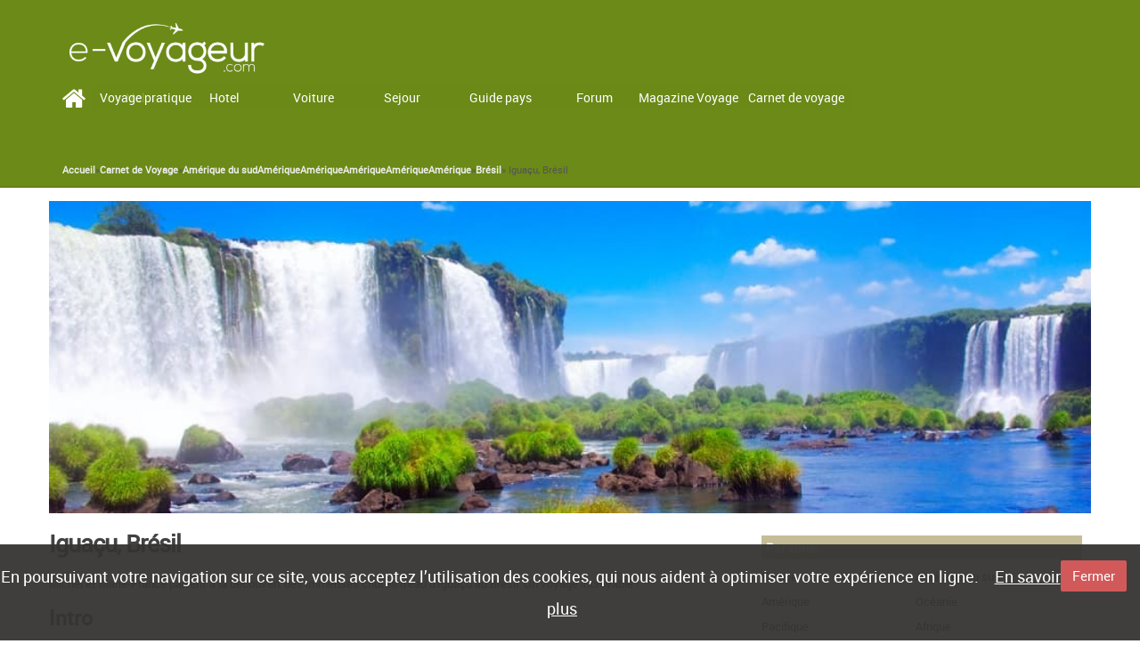

--- FILE ---
content_type: text/html; charset=utf-8
request_url: https://www.e-voyageur.com/carnet-voyage/sejour-bresil/iguacu-bresil.html
body_size: 34005
content:
<!DOCTYPE html>
<!--[if lt IE 7]>
<html class="ie ie6 lte9 lte8 lte7" lang="en"
      dir="ltr"><![endif]-->
<!--[if IE 7]>
<html class="ie ie7 lte9 lte8 lte7" lang="en"
      dir="ltr"><![endif]-->
<!--[if IE 8]>
<html class="ie ie8 lte9 lte8" lang="en"
      dir="ltr"><![endif]-->
<!--[if IE 9]>
<html class="ie ie9 lte9" lang="en" dir="ltr"><![endif]-->
<!--[if gt IE 9]>
<html class="ie gte9" lang="en" dir="ltr"><![endif]-->
<!--[if !IE]><!-->
<html class="no-ie" data-ng-app="myapp" xmlns="http://www.w3.org/1999/xhtml" xml:lang="en" version="XHTML+RDFa 1.0" dir="ltr">
  
<!--<![endif]-->
<head>
<script src="https://ajax.googleapis.com/ajax/libs/jquery/1.7.1/jquery.min.js" type="text/javascript"></script>
        <link rel="stylesheet" href="https://cdn.jsdelivr.net/npm/bootstrap@4.5.3/dist/css/bootstrap.min.css" integrity="sha384-TX8t27EcRE3e/ihU7zmQxVncDAy5uIKz4rEkgIXeMed4M0jlfIDPvg6uqKI2xXr2" crossorigin="anonymous">
    <meta charset="utf-8">
    <meta name="viewport" content="width=device-width, initial-scale=1.0">
    <meta http-equiv="X-UA-Compatible" content="IE=Edge">
    <meta http-equiv="Content-Type" content="text/html; charset=utf-8" />
<link rel="shortcut icon" href="https://www.e-voyageur.com/favicon.ico" type="image/vnd.microsoft.icon" />
<meta name="description" content="Michel et Marie-France partent à la découvert des immenses chutes d&#039;eau d&#039;Iguaçu au Brésil. Un voyage incroyable !" />
<meta name="generator" content="Drupal 7 (https://www.drupal.org)" />
<link rel="canonical" href="https://www.e-voyageur.com/carnet-voyage/sejour-bresil/iguacu-bresil.html" />
<link rel="shortlink" href="https://www.e-voyageur.com/node/3650" />
    <title>
        Iguaçu, Brésil | E-Voyageur    </title>

    <link type="text/css" rel="stylesheet" href="https://www.e-voyageur.com/sites/default/files/css/css_lQaZfjVpwP_oGNqdtWCSpJT1EMqXdMiU84ekLLxQnc4.css" media="all" />
<link type="text/css" rel="stylesheet" href="https://www.e-voyageur.com/sites/default/files/css/css_YmuMqUm--85MDg6GF8xFt60xnxOSYeKArfr5yk0-sVc.css" media="all" />
<link type="text/css" rel="stylesheet" href="https://www.e-voyageur.com/sites/default/files/css/css_eh7M_9gY2X0VoyElQ-_LrRM684TiQo9ktCV47-sREm8.css" media="all" />
<link type="text/css" rel="stylesheet" href="https://www.e-voyageur.com/sites/default/files/css/css_-oVn698dNAyLO9DD5uTsTTYkbg5IoaKsvgQrB9kh5-I.css" media="all" />


    <!--[if lte IE 9]>
    <link type="text/css" rel="stylesheet"
          href="/sites/all/themes/ev_bootstrap/css/ie/styles-blessed1.css" media="all">
    <link type="text/css" rel="stylesheet"
          href="/sites/all/themes/ev_bootstrap/css/ie/styles.css" media="all">
    <![endif]-->

    <!-- HTML5 element support for IE6-8 -->
    <!--[if lte IE 9]>
    <script src="/sites/all/themes/ev_bootstrap/js/libs/html5shiv.js"></script>
    <script src="/sites/all/themes/ev_bootstrap/js/libs/respond.min.js"></script>
    <link href="http://c0.mvdel.fr/sites/www.planetveo.com/files/cross-domain/respond-proxy.html" id="respond-proxy"
          rel="respond-proxy"/>
    <link href="/sites/www.planetveo.com/files/cross-domain/respond.proxy.gif" id="respond-redirect"
          rel="respond-redirect"/>
    <script src="/sites/www.planetveo.com/files/cross-domain/respond.proxy.js"></script>
    <![endif]-->
    <script>window.google_analytics_uacct = "UA-3424406-1";</script>
<script src="//ajax.aspnetcdn.com/ajax/jQuery/jquery-1.10.2.min.js"></script>
<script>window.jQuery || document.write("<script src='/sites/all/modules/contrib/jquery_update/replace/jquery/1.10/jquery.min.js'>\x3C/script>")</script>
<script src="https://www.e-voyageur.com/sites/default/files/js/js_Hfha9RCTNm8mqMDLXriIsKGMaghzs4ZaqJPLj2esi7s.js"></script>
<script src="https://www.e-voyageur.com/sites/default/files/js/js_LwU8ef1P2mCRIvSSPrSBEhgSSUa6N2F2LfCGf2qwrGI.js"></script>
<script src="https://www.e-voyageur.com/sites/default/files/js/js_a9eA2IaHqDFf7KJa8BQuBdzO8Am26NkstdtEAHagAHU.js"></script>
<script>(function(i,s,o,g,r,a,m){i["GoogleAnalyticsObject"]=r;i[r]=i[r]||function(){(i[r].q=i[r].q||[]).push(arguments)},i[r].l=1*new Date();a=s.createElement(o),m=s.getElementsByTagName(o)[0];a.async=1;a.src=g;m.parentNode.insertBefore(a,m)})(window,document,"script","https://www.google-analytics.com/analytics.js","ga");ga("create", "UA-3424406-1", {"cookieDomain":"auto"});ga("require", "displayfeatures");ga("set", "anonymizeIp", true);ga("send", "pageview");</script>
<script src="https://www.e-voyageur.com/sites/default/files/js/js_6IANq_TWTyvuKEDD2hBLQhwjP6o1VJpAaHNOTc0j9-M.js"></script>
<script>jQuery.extend(Drupal.settings, {"basePath":"\/","pathPrefix":"","setHasJsCookie":0,"ajaxPageState":{"theme":"ev_bootstrap","theme_token":"deX-_ETahtq7zO9tfP0iMFbkxLqeEONSulrLCVHyyUc","js":{"sites\/all\/themes\/bootstrap\/js\/bootstrap.js":1,"0":1,"\/\/ajax.aspnetcdn.com\/ajax\/jQuery\/jquery-1.10.2.min.js":1,"1":1,"misc\/jquery-extend-3.4.0.js":1,"misc\/jquery-html-prefilter-3.5.0-backport.js":1,"misc\/jquery.once.js":1,"misc\/drupal.js":1,"sites\/all\/modules\/custom\/mv_country_map\/map\/world.js":1,"sites\/all\/modules\/custom\/mv_country_map\/map\/map-fr.js":1,"sites\/all\/modules\/custom\/mv_country_map\/raphael-min.js":1,"sites\/all\/modules\/custom\/mv_country_map\/render_map.js":1,"sites\/all\/modules\/custom\/mv_googlemap\/js\/jquery.gomap.js":1,"sites\/all\/modules\/custom\/mv_googlemap\/js\/mv_googlemap.js":1,"sites\/all\/modules\/custom\/mv_markdown\/markdown.js":1,"sites\/all\/modules\/custom\/mv_markdown\/markdown-view.js":1,"sites\/all\/modules\/custom\/mv_mmenu\/mv_mmenu.js":1,"sites\/all\/modules\/custom\/mv_slideshow\/js\/mv_slideshow.js":1,"sites\/all\/modules\/custom\/mv_search\/search.js":1,"sites\/all\/modules\/contrib\/google_analytics\/googleanalytics.js":1,"2":1,"sites\/all\/themes\/ev_bootstrap\/js\/poke.js":1,"sites\/all\/themes\/ev_bootstrap\/js\/cookieinfo.js":1,"sites\/all\/themes\/ev_bootstrap\/js\/layout.js":1,"sites\/all\/themes\/ev_bootstrap\/js\/libs\/bootstrap\/carousel.js":1,"sites\/all\/themes\/ev_bootstrap\/js\/libs\/bootstrap\/collapse.js":1,"sites\/all\/themes\/ev_bootstrap\/js\/libs\/bootstrap\/tooltip.js":1,"sites\/all\/themes\/ev_bootstrap\/js\/libs\/bootstrap\/transition.js":1,"sites\/all\/themes\/ev_bootstrap\/js\/libs\/bootstrap\/tab.js":1,"sites\/all\/themes\/ev_bootstrap\/js\/libs\/bootstrap\/dropdown.js":1,"sites\/all\/themes\/ev_bootstrap\/js\/libs\/bootstrap\/modal.js":1,"sites\/all\/themes\/ev_bootstrap\/js\/libs\/underscore.string.js":1,"sites\/all\/themes\/ev_bootstrap\/js\/libs\/jquery\/jquery.shorten.js":1,"sites\/all\/themes\/ev_bootstrap\/js\/libs\/jquery\/readmore.min.js":1,"sites\/all\/themes\/ev_bootstrap\/js\/libs\/jquery\/prettyPhoto\/jquery.prettyPhoto.js":1},"css":{"modules\/system\/system.base.css":1,"modules\/field\/theme\/field.css":1,"modules\/node\/node.css":1,"sites\/all\/modules\/contrib\/views\/css\/views.css":1,"sites\/all\/modules\/contrib\/ckeditor\/css\/ckeditor.css":1,"sites\/all\/modules\/contrib\/ctools\/css\/ctools.css":1,"sites\/all\/modules\/custom\/mv_search\/search.less":1,"sites\/all\/themes\/ev_bootstrap\/js\/libs\/jquery\/prettyPhoto\/prettyPhoto.css":1,"sites\/all\/themes\/ev_bootstrap\/vendor\/jquery\/touchspin\/jquery.bootstrap-touchspin.css":1,"sites\/all\/themes\/ev_bootstrap\/fonts\/montserrat\/stylesheet.css":1,"sites\/all\/themes\/ev_bootstrap\/fonts\/Bradley\/BradleyHandITC-Regular.css":1,"sites\/all\/themes\/ev_bootstrap\/css\/mapglyphs.css":1,"sites\/all\/themes\/ev_bootstrap\/css\/font-awesome.min.css":1,"sites\/all\/themes\/ev_bootstrap\/css\/styles.min.css":1}},"better_exposed_filters":{"views":{"on_multipage_content":{"displays":{"pager":{"filters":[]},"pager_number":{"filters":[]}}},"ou_et_quand_partir":{"displays":{"by_season":{"filters":[]}}},"link_carnet_voyage":{"displays":{"filter":{"filters":[]}}}}},"googleanalytics":{"trackOutbound":1,"trackMailto":1,"trackDownload":1,"trackDownloadExtensions":"7z|aac|arc|arj|asf|asx|avi|bin|csv|doc(x|m)?|dot(x|m)?|exe|flv|gif|gz|gzip|hqx|jar|jpe?g|js|mp(2|3|4|e?g)|mov(ie)?|msi|msp|pdf|phps|png|ppt(x|m)?|pot(x|m)?|pps(x|m)?|ppam|sld(x|m)?|thmx|qtm?|ra(m|r)?|sea|sit|tar|tgz|torrent|txt|wav|wma|wmv|wpd|xls(x|m|b)?|xlt(x|m)|xlam|xml|z|zip"},"bootstrap":{"anchorsFix":1,"anchorsSmoothScrolling":1,"formHasError":1,"popoverEnabled":1,"popoverOptions":{"animation":1,"html":0,"placement":"right","selector":"","trigger":"click","triggerAutoclose":1,"title":"","content":"","delay":0,"container":"body"},"tooltipEnabled":1,"tooltipOptions":{"animation":1,"html":0,"placement":"auto left","selector":"","trigger":"hover focus","delay":0,"container":"body"}}});</script>
</head>
<body class="theme__ev_bootstrap html not-front not-logged-in no-sidebars page-node page-node- page-node-3650 node-type-carnet-de-voyage " >
<header id="header" class="header navbar navbar-default navbar-fixed-top">
    <div class="header-container">

                    <div class="logo">
                <a href="/"
                   title="Accueil"
                   rel="home"
                   target="_top"
                   id="logo">
                    <img src="https://www.e-voyageur.com/sites/default/files/e-voyage-01-blanc.png"
                         alt="Accueil"/>
                </a>
            </div>
        
                                    <!-- /branding / pub -->

        <div class="header-mobile-nav">
            <a class="header-accueil-link navbar-toggle collapsed"
               title="Accueil"
               href="/">
                <span class="sr-only">Accueil</span>
            </a>

            <button type="button"
                    class="header-collapse-button navbar-toggle collapsed"
                    data-toggle="collapse"
                    data-target="#navbar"
                    aria-expanded="false"
                    aria-controls="navbar">
                <span class="sr-only">Toggle navigation</span>
            </button>
        </div>

        <div id="header-top">               <div class="region region-header-top">
    <div id="block-mv-newsletter-mv-newsletter-popup" class="block block-mv-newsletter">
            
    <div>
        <div id="dialog-message" class="form--message modal fade" tabindex="-1" role="dialog" aria-labelledby="dialogMessage" aria-hidden="true">
  <div class="modal-dialog">
    <div class="modal-content">
      <div class="modal-header">
        <button type="button" class="close" data-dismiss="modal">
          <span aria-hidden="true">&times;</span><span class="sr-only">Fermer</span>
        </button>
        <h4 class="modal-title" id="dialogModalTitle"></h4>
      </div>
      <div class="modal-body">

      </div>
      <div class="modal-footer">
        <button type="button" class="btn btn-default modalButtonOK" data-dismiss="modal"></button>
      </div>
    </div>
  </div>
</div>
<div id="dialog-newsletter-form" class="form--message modal fade" tabindex="-1" role="dialog" aria-labelledby="dialogMessage" aria-hidden="true">
  <div class="modal-dialog">
    <div class="modal-content">
      <div class="modal-header">
        <button type="button" class="close" data-dismiss="modal">
          <span aria-hidden="true">&times;</span><span class="sr-only">Fermer</span>
        </button>
        <h4 class="modal-title" id="dialogModalTitle"></h4>
      </div>
      <div class="modal-body">
      <h5>Recevez régulièrement</h5>
      <ul>
        <li>Idées de voyages et week-ends</li>
        <li>Le meilleur du Forum</li>
        <li>Des informations sur les destinations</li>
        <li>De nombreuses astuces voyage</li>
      </ul>
      </div>
      <div class="modal-footer">
        <form id="newsletter-popup-form" class="newsletter-popup--content">
          <input type="email"
            placeholder="email@adresse.com"
            name="souscription_email"
            id="souscription_email"
            class="input--wrap newsletter-block--input"
            required />
          <button class="input--wrap souscription newsletter-popup--btn">
            Inscription          </button>
        </form>
      </div>
    </div>
  </div>
</div>    </div>
</div>
  </div>
        </div>

        <div id="navbar" class="main-nav navbar-collapse collapse">
            <div class="nav navbar-nav navbar-container">
                
                  <div class="region region-header-menu">
    <div id="block-mv-mmenu-top-menu" class="block block-mv-mmenu">
            
    <div>
        
<a id="menu-accueil" title="Accueil" target="_top" href="/"> </a>
    <ul class="menu nav"><li class="first leaf"><a href="/billet-avion.html" id="menu-vol" target="_top">Vol</a></li>
<li class="leaf"><a href="/reserver-hotel.html" id="menu-hotel" target="_top">Hotel</a></li>
<li class="leaf"><a href="/location-voiture.html" id="menu-voiture" target="_top">Voiture</a></li>
<li class="leaf"><a href="/sejour-tout-compris.html" id="menu-sejour" target="_top">Sejour</a></li>
<li class="leaf"><a href="/guide.html" id="menu-guide-pays" target="_top">Guide pays</a></li>
<li class="leaf"><a href="http://www.e-voyageur.com/forum/" id="menu-forum-voyage" target="_top">Forum</a></li>
<li class="leaf"><a href="/magazine-voyage.html" id="menu-magazine-voyage" target="_top">Magazine Voyage</a></li>
<li class="leaf"><a href="http://www.e-voyageur.com/carnet-voyage.html" id="menu-carnet-voyage" target="_top">Carnet de voyage</a></li>
<li class="last leaf"><a href="/voyage-pratique.html" id="menu-voyage-pratique" target="_top">Voyage pratique</a></li>
</ul>    </div>
</div>
<div id="block-mv-search-search-block" class="block block-mv-search">
            
    <div>
        <a href="#" title=rechercher id=search-on-site>Rechercher</a>    </div>
</div>
  </div>
            </div>
        </div>

                    <section class="breadcrumb">
                <div class="breadcrumb-container">
                    <h2 class="element-invisible">You are here</h2><div class="breadcrumb"><a href="/">Accueil</a> » <a href="/carnet-voyage">Carnet de Voyage</a> » <a href="/carnet-voyage/amerique-du-sud">Amérique du sud</a><a href="/carnet-voyage/amerique">Amérique</a><a href="/carnet-voyage/amerique">Amérique</a><a href="/carnet-voyage/amerique">Amérique</a><a href="/carnet-voyage/amerique">Amérique</a><a href="/carnet-voyage/amerique">Amérique</a> » <a href="/carnet-voyage/bresil">Brésil</a> » Iguaçu, Brésil</div>                </div>
            </section>
        

    </div>
</header>
<!-- end header -->

<main role="main" class="main">
    <div id="content" class="content full">

          <div class="region region-before-content">
    <div id="block-mv-slideshow-slideshow-container" class="block block-mv-slideshow">
            
    <div>
        <div id="slideshow-block" class="carousel slide" data-ride="carousel">

    <!-- Indicators -->
    <ol class="carousel-indicators">
                    <li data-target="#slideshow-block"
                data-slide-to="0"
                class="active"
                    ></li>
            </ol>

    <!-- Wrapper for slides -->
    <div class="carousel-inner" role="listbox">
        
<div class="item active "><img class="img-responsive" src="https://www.e-voyageur.com/sites/default/files/styles/slideshow/public/slideshow/cvh-iguacu-bresil.jpg?itok=uB7BjjxJ" width="1000" height="300" alt="" /></div>    </div>

    <!-- Controls -->
    
</div>
    </div>
</div>
  </div>

                
                
        <section id="section-content">
            <h1>Iguaçu, Brésil</h1>  <div class="region region-content">
    <div id="block-system-main" class="block block-system">
            
    <div>
        <div id="node-3650" class="node node-carnet-de-voyage clearfix">


    
    <div class="content">
      <div class="field field-name-body field-type-text-with-summary field-label-hidden field">
        <div class="field--items">
                    <div class="field--item even"><p>Michel et Marie-France partent à la découvert des immenses chutes d'eau d'Iguaçu au Brésil. Un voyage incroyable !</p>
</div>
            </div>
</div>
<article >

          <h2>Intro</h2>
    
  
  <div>
    <div class="field field-name-body field-type-text-with-summary field-label-hidden field">
        <div class="field--items">
                    <div class="field--item even"><h3>Quelques jours aux chutes d’Iguaçu</h3>

<p>Le <strong>Brésil</strong>, pays de la samba, de la démesure, creuset des peuples et des cultures, qui couvre 4 fuseaux horaires pour 27 états et 5 grandes régions...</p>

<p>Pays mythique de l'Eldorado des Conquistadors, qui attire les Européens depuis l'an 1500... Ce pays nous a attirés et retenus : après un premier voyage à San Salvador de Bahia pour assister au carnaval, nous avons eu envie de mieux le connaître et nous y sommes revenus.</p>

<p>Là, un an plus tard, après quelques jours de fièvre tropicale à San Salvador de Bahia, nous prenons l’avion. Nous changeons à Brasilia, malheureusement sans avoir le temps de faire un tour de ville et arrivons à Foz de Iguaçu pour voir les fameuses chutes.</p>

<p>A la frontière entre le Brésil, l’Argentine et le Paraguay, nous venons passer presque trois jours dans ce « concerto de 275 chutes » formées depuis 150 millions d'années par l'embouchure de la rivière Iguaçu, lorsque celle-ci se jette sur la rivière Paraná.</p>

<h3>Iguaçu, du côté brésilien</h3>

<p>A la frontière entre le Brésil, l’Argentine et le Paraguay, <strong>les chutes d’Iguaçu</strong>, las «<em>cataratas</em>» sont souvent considérées comme les plus belles du monde. Ce sont en tous cas les plus larges, puisqu’elles s’étalent en arc de cercle sur un front de 2,7 km et presque les plus hautes: sur 275 chutes, 19 sont de grandes chutes (de 40 à 90 m de hauteur).</p>

<p>Aujourd’hui, nous visitons le côté brésilien du parc, dans l'Etat du Paraná. Notre guide nous raconte ce qu’en disent les Brésiliens, de ces chutes: «si la plus grande partie se situe en Argentine, c’est du Brésil qu’on les voit le mieux… »</p>

<p>Hé bien, c’est ce qu’on va voir !</p>

<p>Le bruit est déjà assourdissant, mais que dire lorsque nous débouchons face à l’eau: Le <strong>fleuve Iguaçu</strong>, après avoir parcouru 980 km depuis sa source et 23 km avant sa rencontre avec le Parana, nous offre un spectacle à couper le souffle. «Iguaçu», en langue indienne (prononcer «eu’guaçu ») signifie «grande eau»... elle est bien là, la grande eau!</p>

<p>Nous suivons un sentier en forêt qui longe la ligne de crête. Une surprise nous attend&amp;: pendant la première partie du trajet, nous sommes accompagnés par de sympathiques bestioles.</p>

<p><img src="/sites/default/files/imp/e/9/4/coatis.png" alt="Coatis" title="" />Ce sont des coatis, <em>(Nasua narica</em>), des mammifères qui ressemblent au raton laveur, avec un corps plus mince, une queue plus longue et un museau allongé et souple qui, théoriquement, sert à fouiller le sol à la recherche d'insectes et de petits animaux. Bien que partout, des pancartes demandent de ne pas nourrir les animaux, beaucoup de gens sont tellement attendris par ces peluches qu’ils leur lancent des morceaux de pain;: les moins farouches posent complaisamment pour les photographes…<br />
  </p>

<p>Mais ne nous détournons pas des chutes: étagées, elles se jettent les unes dans les autres, tantôt en minces filets perçant au travers de la végétation touffue, tantôt en larges et hautes cascades. Nous arrivons sur un balcon époustouflant, qui surmonte le «salto Santa Maria».</p>

<p>De là, nous avons une vue étonnante sur la «<strong>Gorge du Diable</strong>», qui nous fait face en Argentine, haute de 90 m de hauteur sur 700 m de large…</p>

<p>Le bruit nous entoure, ainsi qu’un nuage de brume chaude qui monte de l’eau… Des passerelles, à l’air bien frêle, ancrées dans le rocher, s’avancent au-dessus de la rivière en furie. Par moments, on a l’impression de survoler l’eau qui gronde sous nos pieds : vertigineux spectacle… Nous sommes éclaboussés, entraînés, submergés, ravis…</p>

<p>Mais ce qui nous attend plus loin, au «;<em>Salto Floriano</em>;», est encore plus fort;: un balcon s’avance à mi-hauteur de la chute. Nous enfilons les K-Ways pour nous précipiter au bout du balcon;: en quelques secondes, nous sommes trempés. L’eau vient de partout : d’en haut, d’en bas, de côté…</p>

<p>Le spectacle et les impressions se télescopent, tout ceux qui osent pousser jusque là crient ou trépignent de joie...</p>

<p><img src="/sites/default/files/imp/1/5/c/chutes-iguacu.jpg" alt="Chutes Iguaçu" title="" /></p>

<p>Un passage par un magasin de souvenirs judicieusement posé là nous permet de reprendre haleine, puis un ascenseur accroché au rocher nous ramène au sommet.</p>

<p>Là, notre car nous attend et nous revenons à l’hôtel, à Foz de Iguaçu, la tête bourdonnante et les yeux pleins du merveilleux spectacle offert par la nature… Mais demain, une randonnée côté argentin nous attend : que verrons-nous ?</p>
</div>
            </div>
</div>
  </div>


    </article>


<div class="view view-on-multipage-content view-id-on_multipage_content view-display-id-pager view-dom-id-6b5fadb74a25424acaeabac537359e6c">
        
  
  
      <div class="view-content">
        <div>
      
          
    <ol class="sommaire">
<li><a href="/carnet-voyage/sejour-bresil/iguacu-bresil.html" title="Intro" class="sommaire-link active">Intro</a></li><li><a href="/carnet-voyage/bresil/iguacu-bresil-2" title="Iguaçu, du côté argentin" class="sommaire-link">Iguaçu, du côté argentin</a></li><li><a href="/carnet-voyage/bresil/iguacu-bresil-3" title="Le parc National d&#039;Iguaçu" class="sommaire-link">Le parc National d&#039;Iguaçu</a></li><li><a href="/carnet-voyage/bresil/iguacu-bresil-4" title="Le grand barrage d&#039;Itaipu" class="sommaire-link">Le grand barrage d&#039;Itaipu</a></li>
        </ol>
        </div>
    </div>
  
  
  
  
  
  
</div><div class="view view-on-multipage-content view-id-on_multipage_content view-display-id-pager_number view-dom-id-861bcbe6a44ef0aff9598faff9456496">
        
  
  
      <div class="view-content">
        <div>
      
          <div class="pager-wrapper"><ul class="pagination"></ul><div class="next-link"><ul class="pagination"><li><a href="/carnet-voyage/bresil/iguacu-bresil-2">Iguaçu, du côté argentin &gt;</a></li></ul></div></div>    </div>
    </div>
  
  
  
  
  
  
</div>    </div>
  
</div>
    </div>
</div>
<div id="block-block-23" class="block block-block">
            
    <div>
        <div class="outbrain-tm" id="3843-16"><script src="http://ads.themoneytizer.com/s/gen.js?type=16"></script><script src="http://ads.themoneytizer.com/s/requestform.js?siteId=3843&formatId=16" ></script></div>
    </div>
</div>
  </div>

            
            
        </section>

        <aside id="sidebar-right">
            <div id="sticky-sidebar">

                <div style="background: red; display: block"></div>

                                    <aside id="sidebar-right-left">
                          <div class="region region-sidebar-right-left">
    <div id="block-views-link-carnet-voyage-filter" class="block block-views">
            
    <div>
        <div class="view view-link-carnet-voyage view-id-link_carnet_voyage view-display-id-filter view-dom-id-9b32fe22654236c925f9622b042d0704">
            <div class="view-header">
      <h4>Par zone: </h4>
<div class="by-zone">
<div><a href="/carnet-voyage/europe.html">Europe</a></div><div><a href="/carnet-voyage/amerique-du-sud.html">Amérique du sud</a></div><div><a href="/carnet-voyage/amerique.html">Amérique</a></div><div><a href="/carnet-voyage/oceanie.html">Océanie</a></div><div><a href="/carnet-voyage/pacifique.html">Pacifique</a></div><div><a href="/carnet-voyage/afrique.html">Afrique</a></div><div><a href="/carnet-voyage/asie.html">Asie</a></div><div><a href="/carnet-voyage/amerique-du-nord.html">Amérique du nord</a></div><div><a href="/carnet-voyage/mediterranee.html">Méditerranée</a></div><div><a href="/carnet-voyage/caraibe.html">Caraïbe</a></div><div><a href="/carnet-voyage/moyen-orient.html">Moyen-Orient</a></div><div><a href="/carnet-voyage/atlantique.html">Atlantique</a></div></div>
<h4>Par Pays: </h4>    </div>
  
  
  
      <div class="view-content">
        <div>
      
          <a href="/carnet-voyage/allemagne.html">Allemagne</a> <sup>[4]</sup>    </div>
  <div>
      
          <a href="/carnet-voyage/argentine.html">Argentine</a> <sup>[3]</sup>    </div>
  <div>
      
          <a href="/carnet-voyage/australie.html">Australie</a> <sup>[1]</sup>    </div>
  <div>
      
          <a href="/carnet-voyage/birmanie.html">Birmanie</a> <sup>[2]</sup>    </div>
  <div>
      
          <a href="/carnet-voyage/bolivie.html">Bolivie</a> <sup>[2]</sup>    </div>
  <div>
      
          <a href="/carnet-voyage/botswana.html">Botswana</a> <sup>[1]</sup>    </div>
  <div>
      
          <a href="/carnet-voyage/bresil.html">Brésil</a> <sup>[1]</sup>    </div>
  <div>
      
          <a href="/carnet-voyage/bulgarie.html">Bulgarie</a> <sup>[2]</sup>    </div>
  <div>
      
          <a href="/carnet-voyage/burkina-faso.html">Burkina Faso</a> <sup>[1]</sup>    </div>
  <div>
      
          <a href="/carnet-voyage/cambodge.html">Cambodge</a> <sup>[1]</sup>    </div>
  <div>
      
          <a href="/carnet-voyage/canada.html">Canada</a> <sup>[4]</sup>    </div>
  <div>
      
          <a href="/carnet-voyage/cap-vert.html">Cap-Vert</a> <sup>[1]</sup>    </div>
  <div>
      
          <a href="/carnet-voyage/chili.html">Chili</a> <sup>[3]</sup>    </div>
  <div>
      
          <a href="/carnet-voyage/chine.html">Chine</a> <sup>[5]</sup>    </div>
  <div>
      
          <a href="/carnet-voyage/costa-rica.html">Costa Rica</a> <sup>[2]</sup>    </div>
  <div>
      
          <a href="/carnet-voyage/croatie.html">Croatie</a> <sup>[2]</sup>    </div>
  <div>
      
          <a href="/carnet-voyage/cuba.html">Cuba</a> <sup>[2]</sup>    </div>
  <div>
      
          <a href="/carnet-voyage/danemark.html">Danemark</a> <sup>[1]</sup>    </div>
  <div>
      
          <a href="/carnet-voyage/egypte.html">Égypte</a> <sup>[5]</sup>    </div>
  <div>
      
          <a href="/carnet-voyage/espagne.html">Espagne</a> <sup>[5]</sup>    </div>
  <div>
      
          <a href="/carnet-voyage/estonie.html">Estonie</a> <sup>[1]</sup>    </div>
  <div>
      
          <a href="/carnet-voyage/etats-unis.html">États-Unis</a> <sup>[5]</sup>    </div>
  <div>
      
          <a href="/carnet-voyage/ethiopie.html">Éthiopie</a> <sup>[1]</sup>    </div>
  <div>
      
          <a href="/carnet-voyage/france.html">France</a> <sup>[18]</sup>    </div>
  <div>
      
          <a href="/carnet-voyage/grece.html">Grèce</a> <sup>[3]</sup>    </div>
  <div>
      
          <a href="/carnet-voyage/guatemala.html">Guatemala</a> <sup>[3]</sup>    </div>
  <div>
      
          <a href="/carnet-voyage/hongrie.html">Hongrie</a> <sup>[1]</sup>    </div>
  <div>
      
          <a href="/carnet-voyage/iles-galapagos.html">Îles Galápagos</a> <sup>[1]</sup>    </div>
  <div>
      
          <a href="/carnet-voyage/inde.html">Inde</a> <sup>[3]</sup>    </div>
  <div>
      
          <a href="/carnet-voyage/indonesie.html">Indonésie</a> <sup>[4]</sup>    </div>
  <div>
      
          <a href="/carnet-voyage/iran.html">Iran</a> <sup>[1]</sup>    </div>
  <div>
      
          <a href="/carnet-voyage/irlande.html">Irlande</a> <sup>[3]</sup>    </div>
  <div>
      
          <a href="/carnet-voyage/israel-et-territoires-palestiniens.html">Israël et territoires palestiniens</a> <sup>[1]</sup>    </div>
  <div>
      
          <a href="/carnet-voyage/italie.html">Italie</a> <sup>[11]</sup>    </div>
  <div>
      
          <a href="/carnet-voyage/japon.html">Japon</a> <sup>[1]</sup>    </div>
  <div>
      
          <a href="/carnet-voyage/jordanie.html">Jordanie</a> <sup>[1]</sup>    </div>
  <div>
      
          <a href="/carnet-voyage/kenya.html">Kenya</a> <sup>[1]</sup>    </div>
  <div>
      
          <a href="/carnet-voyage/laos.html">Laos</a> <sup>[1]</sup>    </div>
  <div>
      
          <a href="/carnet-voyage/les-maldives.html">Les Maldives</a> <sup>[3]</sup>    </div>
  <div>
      
          <a href="/carnet-voyage/libye.html">Libye</a> <sup>[1]</sup>    </div>
  <div>
      
          <a href="/carnet-voyage/madagascar.html">Madagascar</a> <sup>[1]</sup>    </div>
  <div>
      
          <a href="/carnet-voyage/malaisie.html">Malaisie</a> <sup>[3]</sup>    </div>
  <div>
      
          <a href="/carnet-voyage/mali.html">Mali</a> <sup>[2]</sup>    </div>
  <div>
      
          <a href="/carnet-voyage/malte.html">Malte</a> <sup>[1]</sup>    </div>
  <div>
      
          <a href="/carnet-voyage/maroc.html">Maroc</a> <sup>[6]</sup>    </div>
  <div>
      
          <a href="/carnet-voyage/mauritanie.html">Mauritanie</a> <sup>[1]</sup>    </div>
  <div>
      
          <a href="/carnet-voyage/mexique.html">Mexique</a> <sup>[3]</sup>    </div>
  <div>
      
          <a href="/carnet-voyage/mongolie.html">Mongolie</a> <sup>[3]</sup>    </div>
  <div>
      
          <a href="/carnet-voyage/nepal.html">Népal</a> <sup>[3]</sup>    </div>
  <div>
      
          <a href="/carnet-voyage/norvege.html">Norvège</a> <sup>[3]</sup>    </div>
  <div>
      
          <a href="/carnet-voyage/nouvelle-zelande.html">Nouvelle-Zélande</a> <sup>[2]</sup>    </div>
  <div>
      
          <a href="/carnet-voyage/papouasie-nouvelle-guinee.html">Papouasie-Nouvelle-Guinée</a> <sup>[2]</sup>    </div>
  <div>
      
          <a href="/carnet-voyage/pays-bas.html">Pays-Bas</a> <sup>[1]</sup>    </div>
  <div>
      
          <a href="/carnet-voyage/perou.html">Pérou</a> <sup>[2]</sup>    </div>
  <div>
      
          <a href="/carnet-voyage/portugal.html">Portugal</a> <sup>[4]</sup>    </div>
  <div>
      
          <a href="/carnet-voyage/republique-tcheque.html">République tchèque</a> <sup>[1]</sup>    </div>
  <div>
      
          <a href="/carnet-voyage/royaume-uni.html">Royaume-Uni</a> <sup>[5]</sup>    </div>
  <div>
      
          <a href="/carnet-voyage/russie.html">Russie</a> <sup>[5]</sup>    </div>
  <div>
      
          <a href="/carnet-voyage/senegal.html">Sénégal</a> <sup>[1]</sup>    </div>
  <div>
      
          <a href="/carnet-voyage/seychelles.html">Seychelles</a> <sup>[1]</sup>    </div>
  <div>
      
          <a href="/carnet-voyage/sri-lanka.html">Sri Lanka</a> <sup>[1]</sup>    </div>
  <div>
      
          <a href="/carnet-voyage/suede.html">Suède</a> <sup>[1]</sup>    </div>
  <div>
      
          <a href="/carnet-voyage/taiwan.html">Taïwan</a> <sup>[1]</sup>    </div>
  <div>
      
          <a href="/carnet-voyage/tanzanie.html">Tanzanie</a> <sup>[2]</sup>    </div>
  <div>
      
          <a href="/carnet-voyage/thailande.html">Thaïlande</a> <sup>[3]</sup>    </div>
  <div>
      
          <a href="/carnet-voyage/tunisie.html">Tunisie</a> <sup>[2]</sup>    </div>
  <div>
      
          <a href="/carnet-voyage/turquie.html">Turquie</a> <sup>[4]</sup>    </div>
  <div>
      
          <a href="/carnet-voyage/venezuela.html">Venezuela</a> <sup>[1]</sup>    </div>
  <div>
      
          <a href="/carnet-voyage/vietnam.html">Vietnam</a> <sup>[2]</sup>    </div>
  <div>
      
          <a href="/carnet-voyage/yemen.html">Yémen</a> <sup>[1]</sup>    </div>
    </div>
  
  
  
  
  
  
</div>    </div>
</div>
  </div>
                    </aside>
                
                            </div>
        </aside>

    </div>
</main>


<footer id="footer">
    <div class="footer-container">
        <div class="link-list">
              <div class="region region-footer-menu">
    <div id="block-block-22" class="block block-block">
            
    <div>
        <div class="column col-lg-2 col-sm-2 col-md-2">
<h2>THEMATIQUES</h2>
<ul class="menu nav">
<li class="first leaf"><a href="/forum/voyage">Forum voyage</a></li>
<li class="leaf"><a href="/magazine-voyage">Magazine voyage</a></li>
<li class="leaf"><a href="/ou-et-quand-partir">Où et Quand Partir ?</a></li>
<li class="last leaf"><a href="/paris">Spécial Paris</a></li>
</ul>
</div>
<div class="column col-lg-8 col-sm-8 col-md-8">
<h2>SUIVEZ-NOUS SUR LE WEB</h2>
<ul class="socials-icons">
<li><a href="https://www.facebook.com/evoyageur" target="_blank"><img src="/sites/all/themes/ev_bootstrap/images/icons/facebook.png" alt="Facebook" style="width:48px" /></a></li>
<li><a href="https://twitter.com/evoyageur" target="_blank"><img src="/sites/all/themes/ev_bootstrap/images/icons/twitter.png" alt="Twitter" style="width:48px" /></a></li>
<li><a href="https://plus.google.com/+E-voyageur/posts" target="_blank"><img src="/sites/all/themes/ev_bootstrap/images/icons/googleplus.png" style="width:48px" alt="Google+" /></a></li>
</ul>
<p><img class="slogan" src="/sites/all/themes/ev_bootstrap/images/slogan.png" alt="Le monde est un livre, lisez-le !" /></p>
</div>
<div class="column col-lg-2 col-sm-2 col-md-2">
<h2>A PROPOS</h2>
<ul class="menu nav">
<li class="first leaf"><a href="/contact">Contact</a></li>
<li class="leaf"><a href="/mentions-legales">Mentions légales</a></li>
<li class="leaf"><a href="/contact/publicite">Publicité</a></li>
</ul>
</div>    </div>
</div>
  </div>
        </div>
        <div class="copyright">
            Copyright © 2004-2015 - <a href="/">e-Voyageur</a> - Tous droits réservés
        </div>
    </div>
</footer>
<script src="https://www.e-voyageur.com/sites/default/files/js/js_MRdvkC2u4oGsp5wVxBG1pGV5NrCPW3mssHxIn6G9tGE.js"></script>
</body>
</html>
